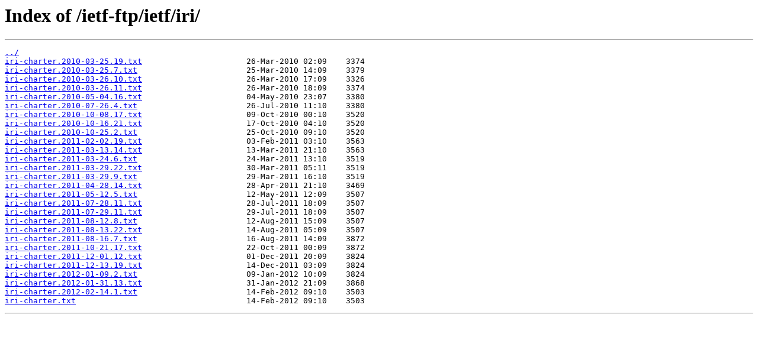

--- FILE ---
content_type: text/html; charset=utf-8
request_url: https://www.ietf.org/ietf-ftp/ietf/iri/?C=M;O=A
body_size: 818
content:
<html>
<head><title>Index of /ietf-ftp/ietf/iri/</title></head>
<body>
<h1>Index of /ietf-ftp/ietf/iri/</h1><hr><pre><a href="../">../</a>
<a href="iri-charter.2010-03-25.19.txt">iri-charter.2010-03-25.19.txt</a>                      26-Mar-2010 02:09    3374
<a href="iri-charter.2010-03-25.7.txt">iri-charter.2010-03-25.7.txt</a>                       25-Mar-2010 14:09    3379
<a href="iri-charter.2010-03-26.10.txt">iri-charter.2010-03-26.10.txt</a>                      26-Mar-2010 17:09    3326
<a href="iri-charter.2010-03-26.11.txt">iri-charter.2010-03-26.11.txt</a>                      26-Mar-2010 18:09    3374
<a href="iri-charter.2010-05-04.16.txt">iri-charter.2010-05-04.16.txt</a>                      04-May-2010 23:07    3380
<a href="iri-charter.2010-07-26.4.txt">iri-charter.2010-07-26.4.txt</a>                       26-Jul-2010 11:10    3380
<a href="iri-charter.2010-10-08.17.txt">iri-charter.2010-10-08.17.txt</a>                      09-Oct-2010 00:10    3520
<a href="iri-charter.2010-10-16.21.txt">iri-charter.2010-10-16.21.txt</a>                      17-Oct-2010 04:10    3520
<a href="iri-charter.2010-10-25.2.txt">iri-charter.2010-10-25.2.txt</a>                       25-Oct-2010 09:10    3520
<a href="iri-charter.2011-02-02.19.txt">iri-charter.2011-02-02.19.txt</a>                      03-Feb-2011 03:10    3563
<a href="iri-charter.2011-03-13.14.txt">iri-charter.2011-03-13.14.txt</a>                      13-Mar-2011 21:10    3563
<a href="iri-charter.2011-03-24.6.txt">iri-charter.2011-03-24.6.txt</a>                       24-Mar-2011 13:10    3519
<a href="iri-charter.2011-03-29.22.txt">iri-charter.2011-03-29.22.txt</a>                      30-Mar-2011 05:11    3519
<a href="iri-charter.2011-03-29.9.txt">iri-charter.2011-03-29.9.txt</a>                       29-Mar-2011 16:10    3519
<a href="iri-charter.2011-04-28.14.txt">iri-charter.2011-04-28.14.txt</a>                      28-Apr-2011 21:10    3469
<a href="iri-charter.2011-05-12.5.txt">iri-charter.2011-05-12.5.txt</a>                       12-May-2011 12:09    3507
<a href="iri-charter.2011-07-28.11.txt">iri-charter.2011-07-28.11.txt</a>                      28-Jul-2011 18:09    3507
<a href="iri-charter.2011-07-29.11.txt">iri-charter.2011-07-29.11.txt</a>                      29-Jul-2011 18:09    3507
<a href="iri-charter.2011-08-12.8.txt">iri-charter.2011-08-12.8.txt</a>                       12-Aug-2011 15:09    3507
<a href="iri-charter.2011-08-13.22.txt">iri-charter.2011-08-13.22.txt</a>                      14-Aug-2011 05:09    3507
<a href="iri-charter.2011-08-16.7.txt">iri-charter.2011-08-16.7.txt</a>                       16-Aug-2011 14:09    3872
<a href="iri-charter.2011-10-21.17.txt">iri-charter.2011-10-21.17.txt</a>                      22-Oct-2011 00:09    3872
<a href="iri-charter.2011-12-01.12.txt">iri-charter.2011-12-01.12.txt</a>                      01-Dec-2011 20:09    3824
<a href="iri-charter.2011-12-13.19.txt">iri-charter.2011-12-13.19.txt</a>                      14-Dec-2011 03:09    3824
<a href="iri-charter.2012-01-09.2.txt">iri-charter.2012-01-09.2.txt</a>                       09-Jan-2012 10:09    3824
<a href="iri-charter.2012-01-31.13.txt">iri-charter.2012-01-31.13.txt</a>                      31-Jan-2012 21:09    3868
<a href="iri-charter.2012-02-14.1.txt">iri-charter.2012-02-14.1.txt</a>                       14-Feb-2012 09:10    3503
<a href="iri-charter.txt">iri-charter.txt</a>                                    14-Feb-2012 09:10    3503
</pre><hr><script>(function(){function c(){var b=a.contentDocument||a.contentWindow.document;if(b){var d=b.createElement('script');d.innerHTML="window.__CF$cv$params={r:'9c17271d9ed199fe',t:'MTc2OTAwMjA4Ni4wMDAwMDA='};var a=document.createElement('script');a.nonce='';a.src='/cdn-cgi/challenge-platform/scripts/jsd/main.js';document.getElementsByTagName('head')[0].appendChild(a);";b.getElementsByTagName('head')[0].appendChild(d)}}if(document.body){var a=document.createElement('iframe');a.height=1;a.width=1;a.style.position='absolute';a.style.top=0;a.style.left=0;a.style.border='none';a.style.visibility='hidden';document.body.appendChild(a);if('loading'!==document.readyState)c();else if(window.addEventListener)document.addEventListener('DOMContentLoaded',c);else{var e=document.onreadystatechange||function(){};document.onreadystatechange=function(b){e(b);'loading'!==document.readyState&&(document.onreadystatechange=e,c())}}}})();</script></body>
</html>
